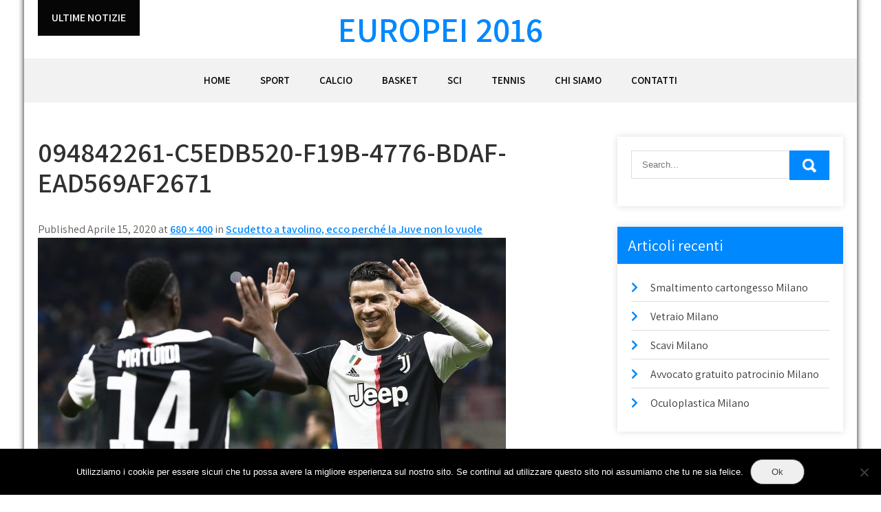

--- FILE ---
content_type: text/html; charset=UTF-8
request_url: https://www.europei2016.it/2020/04/15/scudetto-a-tavolino-ecco-perche-la-juve-non-lo-vuole/094842261-c5edb520-f19b-4776-bdaf-ead569af2671/
body_size: 9918
content:
<!DOCTYPE html>
<html dir="ltr" lang="it-IT" prefix="og: https://ogp.me/ns#">
<head>
<meta charset="UTF-8">
<meta name="viewport" content="width=device-width, initial-scale=1">
<link rel="profile" href="https://gmpg.org/xfn/11">
<title>094842261-c5edb520-f19b-4776-bdaf-ead569af2671 | Europei 2016</title>

		<!-- All in One SEO 4.9.3 - aioseo.com -->
	<meta name="robots" content="max-image-preview:large" />
	<meta name="author" content="admin"/>
	<link rel="canonical" href="https://www.europei2016.it/2020/04/15/scudetto-a-tavolino-ecco-perche-la-juve-non-lo-vuole/094842261-c5edb520-f19b-4776-bdaf-ead569af2671/#main" />
	<meta name="generator" content="All in One SEO (AIOSEO) 4.9.3" />
		<meta property="og:locale" content="it_IT" />
		<meta property="og:site_name" content="Europei 2016 |" />
		<meta property="og:type" content="article" />
		<meta property="og:title" content="094842261-c5edb520-f19b-4776-bdaf-ead569af2671 | Europei 2016" />
		<meta property="og:url" content="https://www.europei2016.it/2020/04/15/scudetto-a-tavolino-ecco-perche-la-juve-non-lo-vuole/094842261-c5edb520-f19b-4776-bdaf-ead569af2671/#main" />
		<meta property="article:published_time" content="2020-04-15T10:20:20+00:00" />
		<meta property="article:modified_time" content="2020-04-15T10:20:20+00:00" />
		<meta name="twitter:card" content="summary" />
		<meta name="twitter:title" content="094842261-c5edb520-f19b-4776-bdaf-ead569af2671 | Europei 2016" />
		<script type="application/ld+json" class="aioseo-schema">
			{"@context":"https:\/\/schema.org","@graph":[{"@type":"BreadcrumbList","@id":"https:\/\/www.europei2016.it\/2020\/04\/15\/scudetto-a-tavolino-ecco-perche-la-juve-non-lo-vuole\/094842261-c5edb520-f19b-4776-bdaf-ead569af2671\/#main#breadcrumblist","itemListElement":[{"@type":"ListItem","@id":"https:\/\/www.europei2016.it#listItem","position":1,"name":"Home","item":"https:\/\/www.europei2016.it","nextItem":{"@type":"ListItem","@id":"https:\/\/www.europei2016.it\/2020\/04\/15\/scudetto-a-tavolino-ecco-perche-la-juve-non-lo-vuole\/094842261-c5edb520-f19b-4776-bdaf-ead569af2671\/#main#listItem","name":"094842261-c5edb520-f19b-4776-bdaf-ead569af2671"}},{"@type":"ListItem","@id":"https:\/\/www.europei2016.it\/2020\/04\/15\/scudetto-a-tavolino-ecco-perche-la-juve-non-lo-vuole\/094842261-c5edb520-f19b-4776-bdaf-ead569af2671\/#main#listItem","position":2,"name":"094842261-c5edb520-f19b-4776-bdaf-ead569af2671","previousItem":{"@type":"ListItem","@id":"https:\/\/www.europei2016.it#listItem","name":"Home"}}]},{"@type":"ItemPage","@id":"https:\/\/www.europei2016.it\/2020\/04\/15\/scudetto-a-tavolino-ecco-perche-la-juve-non-lo-vuole\/094842261-c5edb520-f19b-4776-bdaf-ead569af2671\/#main#itempage","url":"https:\/\/www.europei2016.it\/2020\/04\/15\/scudetto-a-tavolino-ecco-perche-la-juve-non-lo-vuole\/094842261-c5edb520-f19b-4776-bdaf-ead569af2671\/#main","name":"094842261-c5edb520-f19b-4776-bdaf-ead569af2671 | Europei 2016","inLanguage":"it-IT","isPartOf":{"@id":"https:\/\/www.europei2016.it\/#website"},"breadcrumb":{"@id":"https:\/\/www.europei2016.it\/2020\/04\/15\/scudetto-a-tavolino-ecco-perche-la-juve-non-lo-vuole\/094842261-c5edb520-f19b-4776-bdaf-ead569af2671\/#main#breadcrumblist"},"author":{"@id":"https:\/\/www.europei2016.it\/author\/admin\/#author"},"creator":{"@id":"https:\/\/www.europei2016.it\/author\/admin\/#author"},"datePublished":"2020-04-15T12:20:20+02:00","dateModified":"2020-04-15T12:20:20+02:00"},{"@type":"Organization","@id":"https:\/\/www.europei2016.it\/#organization","name":"Europei 2016","url":"https:\/\/www.europei2016.it\/"},{"@type":"Person","@id":"https:\/\/www.europei2016.it\/author\/admin\/#author","url":"https:\/\/www.europei2016.it\/author\/admin\/","name":"admin","image":{"@type":"ImageObject","@id":"https:\/\/www.europei2016.it\/2020\/04\/15\/scudetto-a-tavolino-ecco-perche-la-juve-non-lo-vuole\/094842261-c5edb520-f19b-4776-bdaf-ead569af2671\/#main#authorImage","url":"https:\/\/secure.gravatar.com\/avatar\/3896b448748f75e08ad5388f01daee53092e46f0d3496c1934d93aa9359497b6?s=96&d=mm&r=g","width":96,"height":96,"caption":"admin"}},{"@type":"WebSite","@id":"https:\/\/www.europei2016.it\/#website","url":"https:\/\/www.europei2016.it\/","name":"Europei 2016","inLanguage":"it-IT","publisher":{"@id":"https:\/\/www.europei2016.it\/#organization"}}]}
		</script>
		<!-- All in One SEO -->

<link rel='dns-prefetch' href='//fonts.googleapis.com' />
<link rel="alternate" type="application/rss+xml" title="Europei 2016 &raquo; Feed" href="https://www.europei2016.it/feed/" />
<link rel="alternate" title="oEmbed (JSON)" type="application/json+oembed" href="https://www.europei2016.it/wp-json/oembed/1.0/embed?url=https%3A%2F%2Fwww.europei2016.it%2F2020%2F04%2F15%2Fscudetto-a-tavolino-ecco-perche-la-juve-non-lo-vuole%2F094842261-c5edb520-f19b-4776-bdaf-ead569af2671%2F%23main" />
<link rel="alternate" title="oEmbed (XML)" type="text/xml+oembed" href="https://www.europei2016.it/wp-json/oembed/1.0/embed?url=https%3A%2F%2Fwww.europei2016.it%2F2020%2F04%2F15%2Fscudetto-a-tavolino-ecco-perche-la-juve-non-lo-vuole%2F094842261-c5edb520-f19b-4776-bdaf-ead569af2671%2F%23main&#038;format=xml" />
<style id='wp-img-auto-sizes-contain-inline-css' type='text/css'>
img:is([sizes=auto i],[sizes^="auto," i]){contain-intrinsic-size:3000px 1500px}
/*# sourceURL=wp-img-auto-sizes-contain-inline-css */
</style>
<style id='wp-emoji-styles-inline-css' type='text/css'>

	img.wp-smiley, img.emoji {
		display: inline !important;
		border: none !important;
		box-shadow: none !important;
		height: 1em !important;
		width: 1em !important;
		margin: 0 0.07em !important;
		vertical-align: -0.1em !important;
		background: none !important;
		padding: 0 !important;
	}
/*# sourceURL=wp-emoji-styles-inline-css */
</style>
<style id='wp-block-library-inline-css' type='text/css'>
:root{--wp-block-synced-color:#7a00df;--wp-block-synced-color--rgb:122,0,223;--wp-bound-block-color:var(--wp-block-synced-color);--wp-editor-canvas-background:#ddd;--wp-admin-theme-color:#007cba;--wp-admin-theme-color--rgb:0,124,186;--wp-admin-theme-color-darker-10:#006ba1;--wp-admin-theme-color-darker-10--rgb:0,107,160.5;--wp-admin-theme-color-darker-20:#005a87;--wp-admin-theme-color-darker-20--rgb:0,90,135;--wp-admin-border-width-focus:2px}@media (min-resolution:192dpi){:root{--wp-admin-border-width-focus:1.5px}}.wp-element-button{cursor:pointer}:root .has-very-light-gray-background-color{background-color:#eee}:root .has-very-dark-gray-background-color{background-color:#313131}:root .has-very-light-gray-color{color:#eee}:root .has-very-dark-gray-color{color:#313131}:root .has-vivid-green-cyan-to-vivid-cyan-blue-gradient-background{background:linear-gradient(135deg,#00d084,#0693e3)}:root .has-purple-crush-gradient-background{background:linear-gradient(135deg,#34e2e4,#4721fb 50%,#ab1dfe)}:root .has-hazy-dawn-gradient-background{background:linear-gradient(135deg,#faaca8,#dad0ec)}:root .has-subdued-olive-gradient-background{background:linear-gradient(135deg,#fafae1,#67a671)}:root .has-atomic-cream-gradient-background{background:linear-gradient(135deg,#fdd79a,#004a59)}:root .has-nightshade-gradient-background{background:linear-gradient(135deg,#330968,#31cdcf)}:root .has-midnight-gradient-background{background:linear-gradient(135deg,#020381,#2874fc)}:root{--wp--preset--font-size--normal:16px;--wp--preset--font-size--huge:42px}.has-regular-font-size{font-size:1em}.has-larger-font-size{font-size:2.625em}.has-normal-font-size{font-size:var(--wp--preset--font-size--normal)}.has-huge-font-size{font-size:var(--wp--preset--font-size--huge)}.has-text-align-center{text-align:center}.has-text-align-left{text-align:left}.has-text-align-right{text-align:right}.has-fit-text{white-space:nowrap!important}#end-resizable-editor-section{display:none}.aligncenter{clear:both}.items-justified-left{justify-content:flex-start}.items-justified-center{justify-content:center}.items-justified-right{justify-content:flex-end}.items-justified-space-between{justify-content:space-between}.screen-reader-text{border:0;clip-path:inset(50%);height:1px;margin:-1px;overflow:hidden;padding:0;position:absolute;width:1px;word-wrap:normal!important}.screen-reader-text:focus{background-color:#ddd;clip-path:none;color:#444;display:block;font-size:1em;height:auto;left:5px;line-height:normal;padding:15px 23px 14px;text-decoration:none;top:5px;width:auto;z-index:100000}html :where(.has-border-color){border-style:solid}html :where([style*=border-top-color]){border-top-style:solid}html :where([style*=border-right-color]){border-right-style:solid}html :where([style*=border-bottom-color]){border-bottom-style:solid}html :where([style*=border-left-color]){border-left-style:solid}html :where([style*=border-width]){border-style:solid}html :where([style*=border-top-width]){border-top-style:solid}html :where([style*=border-right-width]){border-right-style:solid}html :where([style*=border-bottom-width]){border-bottom-style:solid}html :where([style*=border-left-width]){border-left-style:solid}html :where(img[class*=wp-image-]){height:auto;max-width:100%}:where(figure){margin:0 0 1em}html :where(.is-position-sticky){--wp-admin--admin-bar--position-offset:var(--wp-admin--admin-bar--height,0px)}@media screen and (max-width:600px){html :where(.is-position-sticky){--wp-admin--admin-bar--position-offset:0px}}

/*# sourceURL=wp-block-library-inline-css */
</style><style id='wp-block-paragraph-inline-css' type='text/css'>
.is-small-text{font-size:.875em}.is-regular-text{font-size:1em}.is-large-text{font-size:2.25em}.is-larger-text{font-size:3em}.has-drop-cap:not(:focus):first-letter{float:left;font-size:8.4em;font-style:normal;font-weight:100;line-height:.68;margin:.05em .1em 0 0;text-transform:uppercase}body.rtl .has-drop-cap:not(:focus):first-letter{float:none;margin-left:.1em}p.has-drop-cap.has-background{overflow:hidden}:root :where(p.has-background){padding:1.25em 2.375em}:where(p.has-text-color:not(.has-link-color)) a{color:inherit}p.has-text-align-left[style*="writing-mode:vertical-lr"],p.has-text-align-right[style*="writing-mode:vertical-rl"]{rotate:180deg}
/*# sourceURL=https://www.europei2016.it/wp-includes/blocks/paragraph/style.min.css */
</style>
<style id='global-styles-inline-css' type='text/css'>
:root{--wp--preset--aspect-ratio--square: 1;--wp--preset--aspect-ratio--4-3: 4/3;--wp--preset--aspect-ratio--3-4: 3/4;--wp--preset--aspect-ratio--3-2: 3/2;--wp--preset--aspect-ratio--2-3: 2/3;--wp--preset--aspect-ratio--16-9: 16/9;--wp--preset--aspect-ratio--9-16: 9/16;--wp--preset--color--black: #000000;--wp--preset--color--cyan-bluish-gray: #abb8c3;--wp--preset--color--white: #ffffff;--wp--preset--color--pale-pink: #f78da7;--wp--preset--color--vivid-red: #cf2e2e;--wp--preset--color--luminous-vivid-orange: #ff6900;--wp--preset--color--luminous-vivid-amber: #fcb900;--wp--preset--color--light-green-cyan: #7bdcb5;--wp--preset--color--vivid-green-cyan: #00d084;--wp--preset--color--pale-cyan-blue: #8ed1fc;--wp--preset--color--vivid-cyan-blue: #0693e3;--wp--preset--color--vivid-purple: #9b51e0;--wp--preset--gradient--vivid-cyan-blue-to-vivid-purple: linear-gradient(135deg,rgb(6,147,227) 0%,rgb(155,81,224) 100%);--wp--preset--gradient--light-green-cyan-to-vivid-green-cyan: linear-gradient(135deg,rgb(122,220,180) 0%,rgb(0,208,130) 100%);--wp--preset--gradient--luminous-vivid-amber-to-luminous-vivid-orange: linear-gradient(135deg,rgb(252,185,0) 0%,rgb(255,105,0) 100%);--wp--preset--gradient--luminous-vivid-orange-to-vivid-red: linear-gradient(135deg,rgb(255,105,0) 0%,rgb(207,46,46) 100%);--wp--preset--gradient--very-light-gray-to-cyan-bluish-gray: linear-gradient(135deg,rgb(238,238,238) 0%,rgb(169,184,195) 100%);--wp--preset--gradient--cool-to-warm-spectrum: linear-gradient(135deg,rgb(74,234,220) 0%,rgb(151,120,209) 20%,rgb(207,42,186) 40%,rgb(238,44,130) 60%,rgb(251,105,98) 80%,rgb(254,248,76) 100%);--wp--preset--gradient--blush-light-purple: linear-gradient(135deg,rgb(255,206,236) 0%,rgb(152,150,240) 100%);--wp--preset--gradient--blush-bordeaux: linear-gradient(135deg,rgb(254,205,165) 0%,rgb(254,45,45) 50%,rgb(107,0,62) 100%);--wp--preset--gradient--luminous-dusk: linear-gradient(135deg,rgb(255,203,112) 0%,rgb(199,81,192) 50%,rgb(65,88,208) 100%);--wp--preset--gradient--pale-ocean: linear-gradient(135deg,rgb(255,245,203) 0%,rgb(182,227,212) 50%,rgb(51,167,181) 100%);--wp--preset--gradient--electric-grass: linear-gradient(135deg,rgb(202,248,128) 0%,rgb(113,206,126) 100%);--wp--preset--gradient--midnight: linear-gradient(135deg,rgb(2,3,129) 0%,rgb(40,116,252) 100%);--wp--preset--font-size--small: 13px;--wp--preset--font-size--medium: 20px;--wp--preset--font-size--large: 36px;--wp--preset--font-size--x-large: 42px;--wp--preset--spacing--20: 0.44rem;--wp--preset--spacing--30: 0.67rem;--wp--preset--spacing--40: 1rem;--wp--preset--spacing--50: 1.5rem;--wp--preset--spacing--60: 2.25rem;--wp--preset--spacing--70: 3.38rem;--wp--preset--spacing--80: 5.06rem;--wp--preset--shadow--natural: 6px 6px 9px rgba(0, 0, 0, 0.2);--wp--preset--shadow--deep: 12px 12px 50px rgba(0, 0, 0, 0.4);--wp--preset--shadow--sharp: 6px 6px 0px rgba(0, 0, 0, 0.2);--wp--preset--shadow--outlined: 6px 6px 0px -3px rgb(255, 255, 255), 6px 6px rgb(0, 0, 0);--wp--preset--shadow--crisp: 6px 6px 0px rgb(0, 0, 0);}:where(.is-layout-flex){gap: 0.5em;}:where(.is-layout-grid){gap: 0.5em;}body .is-layout-flex{display: flex;}.is-layout-flex{flex-wrap: wrap;align-items: center;}.is-layout-flex > :is(*, div){margin: 0;}body .is-layout-grid{display: grid;}.is-layout-grid > :is(*, div){margin: 0;}:where(.wp-block-columns.is-layout-flex){gap: 2em;}:where(.wp-block-columns.is-layout-grid){gap: 2em;}:where(.wp-block-post-template.is-layout-flex){gap: 1.25em;}:where(.wp-block-post-template.is-layout-grid){gap: 1.25em;}.has-black-color{color: var(--wp--preset--color--black) !important;}.has-cyan-bluish-gray-color{color: var(--wp--preset--color--cyan-bluish-gray) !important;}.has-white-color{color: var(--wp--preset--color--white) !important;}.has-pale-pink-color{color: var(--wp--preset--color--pale-pink) !important;}.has-vivid-red-color{color: var(--wp--preset--color--vivid-red) !important;}.has-luminous-vivid-orange-color{color: var(--wp--preset--color--luminous-vivid-orange) !important;}.has-luminous-vivid-amber-color{color: var(--wp--preset--color--luminous-vivid-amber) !important;}.has-light-green-cyan-color{color: var(--wp--preset--color--light-green-cyan) !important;}.has-vivid-green-cyan-color{color: var(--wp--preset--color--vivid-green-cyan) !important;}.has-pale-cyan-blue-color{color: var(--wp--preset--color--pale-cyan-blue) !important;}.has-vivid-cyan-blue-color{color: var(--wp--preset--color--vivid-cyan-blue) !important;}.has-vivid-purple-color{color: var(--wp--preset--color--vivid-purple) !important;}.has-black-background-color{background-color: var(--wp--preset--color--black) !important;}.has-cyan-bluish-gray-background-color{background-color: var(--wp--preset--color--cyan-bluish-gray) !important;}.has-white-background-color{background-color: var(--wp--preset--color--white) !important;}.has-pale-pink-background-color{background-color: var(--wp--preset--color--pale-pink) !important;}.has-vivid-red-background-color{background-color: var(--wp--preset--color--vivid-red) !important;}.has-luminous-vivid-orange-background-color{background-color: var(--wp--preset--color--luminous-vivid-orange) !important;}.has-luminous-vivid-amber-background-color{background-color: var(--wp--preset--color--luminous-vivid-amber) !important;}.has-light-green-cyan-background-color{background-color: var(--wp--preset--color--light-green-cyan) !important;}.has-vivid-green-cyan-background-color{background-color: var(--wp--preset--color--vivid-green-cyan) !important;}.has-pale-cyan-blue-background-color{background-color: var(--wp--preset--color--pale-cyan-blue) !important;}.has-vivid-cyan-blue-background-color{background-color: var(--wp--preset--color--vivid-cyan-blue) !important;}.has-vivid-purple-background-color{background-color: var(--wp--preset--color--vivid-purple) !important;}.has-black-border-color{border-color: var(--wp--preset--color--black) !important;}.has-cyan-bluish-gray-border-color{border-color: var(--wp--preset--color--cyan-bluish-gray) !important;}.has-white-border-color{border-color: var(--wp--preset--color--white) !important;}.has-pale-pink-border-color{border-color: var(--wp--preset--color--pale-pink) !important;}.has-vivid-red-border-color{border-color: var(--wp--preset--color--vivid-red) !important;}.has-luminous-vivid-orange-border-color{border-color: var(--wp--preset--color--luminous-vivid-orange) !important;}.has-luminous-vivid-amber-border-color{border-color: var(--wp--preset--color--luminous-vivid-amber) !important;}.has-light-green-cyan-border-color{border-color: var(--wp--preset--color--light-green-cyan) !important;}.has-vivid-green-cyan-border-color{border-color: var(--wp--preset--color--vivid-green-cyan) !important;}.has-pale-cyan-blue-border-color{border-color: var(--wp--preset--color--pale-cyan-blue) !important;}.has-vivid-cyan-blue-border-color{border-color: var(--wp--preset--color--vivid-cyan-blue) !important;}.has-vivid-purple-border-color{border-color: var(--wp--preset--color--vivid-purple) !important;}.has-vivid-cyan-blue-to-vivid-purple-gradient-background{background: var(--wp--preset--gradient--vivid-cyan-blue-to-vivid-purple) !important;}.has-light-green-cyan-to-vivid-green-cyan-gradient-background{background: var(--wp--preset--gradient--light-green-cyan-to-vivid-green-cyan) !important;}.has-luminous-vivid-amber-to-luminous-vivid-orange-gradient-background{background: var(--wp--preset--gradient--luminous-vivid-amber-to-luminous-vivid-orange) !important;}.has-luminous-vivid-orange-to-vivid-red-gradient-background{background: var(--wp--preset--gradient--luminous-vivid-orange-to-vivid-red) !important;}.has-very-light-gray-to-cyan-bluish-gray-gradient-background{background: var(--wp--preset--gradient--very-light-gray-to-cyan-bluish-gray) !important;}.has-cool-to-warm-spectrum-gradient-background{background: var(--wp--preset--gradient--cool-to-warm-spectrum) !important;}.has-blush-light-purple-gradient-background{background: var(--wp--preset--gradient--blush-light-purple) !important;}.has-blush-bordeaux-gradient-background{background: var(--wp--preset--gradient--blush-bordeaux) !important;}.has-luminous-dusk-gradient-background{background: var(--wp--preset--gradient--luminous-dusk) !important;}.has-pale-ocean-gradient-background{background: var(--wp--preset--gradient--pale-ocean) !important;}.has-electric-grass-gradient-background{background: var(--wp--preset--gradient--electric-grass) !important;}.has-midnight-gradient-background{background: var(--wp--preset--gradient--midnight) !important;}.has-small-font-size{font-size: var(--wp--preset--font-size--small) !important;}.has-medium-font-size{font-size: var(--wp--preset--font-size--medium) !important;}.has-large-font-size{font-size: var(--wp--preset--font-size--large) !important;}.has-x-large-font-size{font-size: var(--wp--preset--font-size--x-large) !important;}
/*# sourceURL=global-styles-inline-css */
</style>

<style id='classic-theme-styles-inline-css' type='text/css'>
/*! This file is auto-generated */
.wp-block-button__link{color:#fff;background-color:#32373c;border-radius:9999px;box-shadow:none;text-decoration:none;padding:calc(.667em + 2px) calc(1.333em + 2px);font-size:1.125em}.wp-block-file__button{background:#32373c;color:#fff;text-decoration:none}
/*# sourceURL=/wp-includes/css/classic-themes.min.css */
</style>
<link rel='stylesheet' id='contact-form-7-css' href='https://www.europei2016.it/wp-content/plugins/contact-form-7/includes/css/styles.css?ver=6.1.4' type='text/css' media='all' />
<link rel='stylesheet' id='cookie-notice-front-css' href='https://www.europei2016.it/wp-content/plugins/cookie-notice/css/front.min.css?ver=2.5.11' type='text/css' media='all' />
<link rel='stylesheet' id='grace-news-font-css' href='//fonts.googleapis.com/css?family=Assistant%3A300%2C400%2C600&#038;ver=6.9' type='text/css' media='all' />
<link rel='stylesheet' id='grace-news-basic-style-css' href='https://www.europei2016.it/wp-content/themes/grace-news/style.css?ver=6.9' type='text/css' media='all' />
<link rel='stylesheet' id='nivo-slider-css' href='https://www.europei2016.it/wp-content/themes/grace-news/css/nivo-slider.css?ver=6.9' type='text/css' media='all' />
<link rel='stylesheet' id='fontawesome-all-style-css' href='https://www.europei2016.it/wp-content/themes/grace-news/fontsawesome/css/fontawesome-all.css?ver=6.9' type='text/css' media='all' />
<link rel='stylesheet' id='grace-news-responsive-css' href='https://www.europei2016.it/wp-content/themes/grace-news/css/responsive.css?ver=6.9' type='text/css' media='all' />
<link rel='stylesheet' id='hover-min-css' href='https://www.europei2016.it/wp-content/themes/grace-news/css/hover-min.css?ver=6.9' type='text/css' media='all' />
<script type="text/javascript" id="cookie-notice-front-js-before">
/* <![CDATA[ */
var cnArgs = {"ajaxUrl":"https:\/\/www.europei2016.it\/wp-admin\/admin-ajax.php","nonce":"f0de9665d1","hideEffect":"fade","position":"bottom","onScroll":false,"onScrollOffset":100,"onClick":false,"cookieName":"cookie_notice_accepted","cookieTime":2592000,"cookieTimeRejected":2592000,"globalCookie":false,"redirection":false,"cache":false,"revokeCookies":false,"revokeCookiesOpt":"automatic"};

//# sourceURL=cookie-notice-front-js-before
/* ]]> */
</script>
<script type="text/javascript" src="https://www.europei2016.it/wp-content/plugins/cookie-notice/js/front.min.js?ver=2.5.11" id="cookie-notice-front-js"></script>
<script type="text/javascript" src="https://www.europei2016.it/wp-includes/js/jquery/jquery.min.js?ver=3.7.1" id="jquery-core-js"></script>
<script type="text/javascript" src="https://www.europei2016.it/wp-includes/js/jquery/jquery-migrate.min.js?ver=3.4.1" id="jquery-migrate-js"></script>
<script type="text/javascript" src="https://www.europei2016.it/wp-content/themes/grace-news/js/jquery.nivo.slider.js?ver=6.9" id="jquery-nivo-slider-js"></script>
<script type="text/javascript" src="https://www.europei2016.it/wp-content/themes/grace-news/js/editable.js?ver=6.9" id="grace-news-editable-js"></script>
<link rel="https://api.w.org/" href="https://www.europei2016.it/wp-json/" /><link rel="alternate" title="JSON" type="application/json" href="https://www.europei2016.it/wp-json/wp/v2/media/380" /><link rel="EditURI" type="application/rsd+xml" title="RSD" href="https://www.europei2016.it/xmlrpc.php?rsd" />
<meta name="generator" content="WordPress 6.9" />
<link rel='shortlink' href='https://www.europei2016.it/?p=380' />
	<style type="text/css"> 					
        a, .recentpost_listing h2 a:hover,
        #sidebar ul li a:hover,	
		.grace_navi ul li a:hover, 
	    .grace_navi ul li.current-menu-item a,
	    .grace_navi ul li.current-menu-parent a.parent,
	    .grace_navi ul li.current-menu-item ul.sub-menu li a:hover,				
        .recentpost_listing h3 a:hover,		
        .postmeta a:hover,		
        .button:hover,			
		.services_3_column:hover h3 a,
		.welcome_content_column h3 span       				
            { color:#0088ff;}					 
            
        .pagination ul li .current, .pagination ul li a:hover, 
        #commentform input#submit:hover,		
        .nivo-controlNav a.active,				
        .learnmore,
		a.blogreadmore,
		.welcome_content_column .btnstyle1,		
		.nivo-caption .slide_morebtn,													
        #sidebar .search-form input.search-submit,				
        .wpcf7 input[type='submit'],	
		nav.pagination .page-numbers:hover,			
        nav.pagination .page-numbers.current,
		.blogpost_cat a,
        .toggle a	
            { background-color:#0088ff;}
			
		.nivo-caption .slide_morebtn:hover,		
		.tagcloud a:hover,		
		.welcome_content_column p,		
		blockquote	        
            { border-color:#0088ff;}
			
		button:focus,
		input[type="button"]:focus,
		input[type="reset"]:focus,
		input[type="submit"]:focus,
		input[type="text"]:focus,
		input[type="email"]:focus,
		input[type="url"]:focus,
		input[type="password"]:focus,
		input[type="search"]:focus,
		input[type="number"]:focus,
		input[type="tel"]:focus,
		input[type="range"]:focus,
		input[type="date"]:focus,
		input[type="month"]:focus,
		input[type="week"]:focus,
		input[type="time"]:focus,
		input[type="datetime"]:focus,
		input[type="datetime-local"]:focus,
		input[type="color"]:focus,
		textarea:focus,
		a:focus	        
            { border-color:#0088ff;}			
			
         	
    </style> 
	<style type="text/css">
			.site-header{
			background: url() no-repeat;
			background-position: center top;
		}
		.logo h1 a { color:#0088ff;}
		
	</style>
    
    </head>
<body data-rsssl=1 class="attachment wp-singular attachment-template-default single single-attachment postid-380 attachmentid-380 attachment-jpeg wp-embed-responsive wp-theme-grace-news cookies-not-set">
<a class="skip-link screen-reader-text" href="#contentbx_grace_news">
Skip to content</a>
<div id="site_layout" class="boxlayout">

<div class="header-top">
<div class="container"> 
   
    <div class="tickerarea">    
                   <div class="newsticker">Ultime notizie</div>
                
                
    </div><!--end tickerarea-->
     
    
     
	<div class="clear"></div>
  </div>
</div>


<div class="site-header siteinner"> 
  <div class="container"> 
     <div class="logo">
                   <h1><a href="https://www.europei2016.it/" rel="home">Europei 2016</a></h1>
                  </div><!-- logo -->
  </div><!-- .container --> 
  
  <div class="header_navigation">  
	<div class="container">     
        <div class="toggle">
         <a class="toggleMenu" href="#">Menu</a>
       </div><!-- toggle --> 
         <div class="grace_navi">                   
            <div class="menu-main-container"><ul id="menu-main" class="menu"><li id="menu-item-11" class="menu-item menu-item-type-custom menu-item-object-custom menu-item-11"><a href="https://europei2016.it/">Home</a></li>
<li id="menu-item-257" class="menu-item menu-item-type-taxonomy menu-item-object-category menu-item-257"><a href="https://www.europei2016.it/category/sport/">Sport</a></li>
<li id="menu-item-256" class="menu-item menu-item-type-taxonomy menu-item-object-category menu-item-256"><a href="https://www.europei2016.it/category/calcio/">Calcio</a></li>
<li id="menu-item-258" class="menu-item menu-item-type-taxonomy menu-item-object-category menu-item-258"><a href="https://www.europei2016.it/category/basket/">Basket</a></li>
<li id="menu-item-259" class="menu-item menu-item-type-taxonomy menu-item-object-category menu-item-259"><a href="https://www.europei2016.it/category/sci/">Sci</a></li>
<li id="menu-item-260" class="menu-item menu-item-type-taxonomy menu-item-object-category menu-item-260"><a href="https://www.europei2016.it/category/tennis/">Tennis</a></li>
<li id="menu-item-17" class="menu-item menu-item-type-post_type menu-item-object-page menu-item-17"><a href="https://www.europei2016.it/chi-siamo/">Chi siamo</a></li>
<li id="menu-item-16" class="menu-item menu-item-type-post_type menu-item-object-page menu-item-16"><a href="https://www.europei2016.it/contatti/">Contatti</a></li>
</ul></div>         </div><!--.grace_navi -->    
    </div><!-- .container --> 
  </div><!--header_navigation-->
    
  </div><!--.site-header --> 
  

<div class="container">
     <div id="contentbx_grace_news">
        <section class="content_leftbx_grace_news">
			    
                <article id="post-380" class="post-380 attachment type-attachment status-inherit hentry">
                    <header class="entry-header">
                        <h1 class="entry-title">094842261-c5edb520-f19b-4776-bdaf-ead569af2671</h1>    
                        <div class="entry-meta">
                            Published Aprile 15, 2020 at <a href="https://www.europei2016.it/wp-content/uploads/2020/04/094842261-c5edb520-f19b-4776-bdaf-ead569af2671.jpg">680 &times; 400</a> in <a href="https://www.europei2016.it/2020/04/15/scudetto-a-tavolino-ecco-perche-la-juve-non-lo-vuole/">Scudetto a tavolino, ecco perché la Juve non lo vuole</a>                        </div><!-- .entry-meta -->
    
                        <nav role="navigation" id="image-navigation" class="image-navigation">
                            <div class="nav-previous"></div>
                            <div class="nav-next"></div>
                        </nav><!-- #image-navigation -->
                    </header><!-- .entry-header -->
    
                    <div class="entry-content">
                        <div class="entry-attachment">
                            <div class="attachment">
                                <a href="https://www.europei2016.it/wp-content/uploads/2020/04/094842261-c5edb520-f19b-4776-bdaf-ead569af2671.jpg" rel="attachment"><img width="680" height="400" src="https://www.europei2016.it/wp-content/uploads/2020/04/094842261-c5edb520-f19b-4776-bdaf-ead569af2671.jpg" class="attachment-1200x1200 size-1200x1200" alt="" decoding="async" fetchpriority="high" srcset="https://www.europei2016.it/wp-content/uploads/2020/04/094842261-c5edb520-f19b-4776-bdaf-ead569af2671.jpg 680w, https://www.europei2016.it/wp-content/uploads/2020/04/094842261-c5edb520-f19b-4776-bdaf-ead569af2671-300x176.jpg 300w" sizes="(max-width: 680px) 100vw, 680px" /></a>                            </div><!-- .attachment -->
    
                                                    </div><!-- .entry-attachment -->
    
                                            </div><!-- .entry-content -->
    
                                    </article><!-- #post-## -->
    
                    
                      

        </section>
        <div id="sidebar">    
    <aside id="search-2" class="widget widget_search"><form role="search" method="get" class="search-form" action="https://www.europei2016.it/">
	<label>
		<input type="search" class="search-field" placeholder="Search..." value="" name="s">
	</label>
	<input type="submit" class="search-submit" value="Search">
</form>
</aside>
		<aside id="recent-posts-2" class="widget widget_recent_entries">
		<h3 class="widget-title">Articoli recenti</h3>
		<ul>
											<li>
					<a href="https://www.europei2016.it/2026/01/21/smaltimento-cartongesso-milano/">Smaltimento cartongesso Milano</a>
									</li>
											<li>
					<a href="https://www.europei2016.it/2026/01/19/vetraio-a-milano/">Vetraio Milano</a>
									</li>
											<li>
					<a href="https://www.europei2016.it/2026/01/16/scavi-milano/">Scavi Milano</a>
									</li>
											<li>
					<a href="https://www.europei2016.it/2026/01/14/avvocato-gratuito-patrocinio-milano/">Avvocato gratuito patrocinio Milano</a>
									</li>
											<li>
					<a href="https://www.europei2016.it/2026/01/13/oculoplastica-milano/">Oculoplastica Milano</a>
									</li>
					</ul>

		</aside><aside id="categories-2" class="widget widget_categories"><h3 class="widget-title">Categorie</h3>
			<ul>
					<li class="cat-item cat-item-17"><a href="https://www.europei2016.it/category/basket/">Basket</a>
</li>
	<li class="cat-item cat-item-5"><a href="https://www.europei2016.it/category/calcio/">Calcio</a>
</li>
	<li class="cat-item cat-item-114"><a href="https://www.europei2016.it/category/formula-1/">Formula 1</a>
</li>
	<li class="cat-item cat-item-516"><a href="https://www.europei2016.it/category/infissi/">Infissi</a>
</li>
	<li class="cat-item cat-item-201"><a href="https://www.europei2016.it/category/motogp/">MotoGP</a>
</li>
	<li class="cat-item cat-item-26"><a href="https://www.europei2016.it/category/sci/">Sci</a>
</li>
	<li class="cat-item cat-item-361"><a href="https://www.europei2016.it/category/servizi/">Servizi</a>
</li>
	<li class="cat-item cat-item-3"><a href="https://www.europei2016.it/category/sport/">Sport</a>
</li>
	<li class="cat-item cat-item-34"><a href="https://www.europei2016.it/category/tennis/">Tennis</a>
</li>
	<li class="cat-item cat-item-1"><a href="https://www.europei2016.it/category/uncategorized/">Uncategorized</a>
</li>
			</ul>

			</aside><aside id="block-3" class="widget widget_block widget_text">
<a href='https://forsage.io/b/e8a99y' target='_blank'><img src='https://forsage.io/docs/b/Forsage_300.png'/></a>
</aside>	
</div><!-- sidebar -->        <div class="clear"></div>
    </div>
</div>


<div class="footer-wrapper"> 
        <div class="footer-copyright"> 
            <div class="container">
                <div class="powerby">
				  Europei 2016 - Proudly Powered by WordPress               
                </div>	
                <div class="design-by">Theme by Grace Themes</div>
                <div class="clear"></div>
                
                
               
                
                
             </div><!--end .container-->             
        </div><!--end .footer-copyright-->  
                     
     </div><!--end #footer-wrapper-->
</div><!--#end site_layout-->

<script type="speculationrules">
{"prefetch":[{"source":"document","where":{"and":[{"href_matches":"/*"},{"not":{"href_matches":["/wp-*.php","/wp-admin/*","/wp-content/uploads/*","/wp-content/*","/wp-content/plugins/*","/wp-content/themes/grace-news/*","/*\\?(.+)"]}},{"not":{"selector_matches":"a[rel~=\"nofollow\"]"}},{"not":{"selector_matches":".no-prefetch, .no-prefetch a"}}]},"eagerness":"conservative"}]}
</script>
	<script>
	/(trident|msie)/i.test(navigator.userAgent)&&document.getElementById&&window.addEventListener&&window.addEventListener("hashchange",function(){var t,e=location.hash.substring(1);/^[A-z0-9_-]+$/.test(e)&&(t=document.getElementById(e))&&(/^(?:a|select|input|button|textarea)$/i.test(t.tagName)||(t.tabIndex=-1),t.focus())},!1);
	</script>
	<script type="text/javascript" src="https://www.europei2016.it/wp-includes/js/dist/hooks.min.js?ver=dd5603f07f9220ed27f1" id="wp-hooks-js"></script>
<script type="text/javascript" src="https://www.europei2016.it/wp-includes/js/dist/i18n.min.js?ver=c26c3dc7bed366793375" id="wp-i18n-js"></script>
<script type="text/javascript" id="wp-i18n-js-after">
/* <![CDATA[ */
wp.i18n.setLocaleData( { 'text direction\u0004ltr': [ 'ltr' ] } );
//# sourceURL=wp-i18n-js-after
/* ]]> */
</script>
<script type="text/javascript" src="https://www.europei2016.it/wp-content/plugins/contact-form-7/includes/swv/js/index.js?ver=6.1.4" id="swv-js"></script>
<script type="text/javascript" id="contact-form-7-js-translations">
/* <![CDATA[ */
( function( domain, translations ) {
	var localeData = translations.locale_data[ domain ] || translations.locale_data.messages;
	localeData[""].domain = domain;
	wp.i18n.setLocaleData( localeData, domain );
} )( "contact-form-7", {"translation-revision-date":"2026-01-14 20:31:08+0000","generator":"GlotPress\/4.0.3","domain":"messages","locale_data":{"messages":{"":{"domain":"messages","plural-forms":"nplurals=2; plural=n != 1;","lang":"it"},"This contact form is placed in the wrong place.":["Questo modulo di contatto \u00e8 posizionato nel posto sbagliato."],"Error:":["Errore:"]}},"comment":{"reference":"includes\/js\/index.js"}} );
//# sourceURL=contact-form-7-js-translations
/* ]]> */
</script>
<script type="text/javascript" id="contact-form-7-js-before">
/* <![CDATA[ */
var wpcf7 = {
    "api": {
        "root": "https:\/\/www.europei2016.it\/wp-json\/",
        "namespace": "contact-form-7\/v1"
    }
};
//# sourceURL=contact-form-7-js-before
/* ]]> */
</script>
<script type="text/javascript" src="https://www.europei2016.it/wp-content/plugins/contact-form-7/includes/js/index.js?ver=6.1.4" id="contact-form-7-js"></script>
<script id="wp-emoji-settings" type="application/json">
{"baseUrl":"https://s.w.org/images/core/emoji/17.0.2/72x72/","ext":".png","svgUrl":"https://s.w.org/images/core/emoji/17.0.2/svg/","svgExt":".svg","source":{"concatemoji":"https://www.europei2016.it/wp-includes/js/wp-emoji-release.min.js?ver=6.9"}}
</script>
<script type="module">
/* <![CDATA[ */
/*! This file is auto-generated */
const a=JSON.parse(document.getElementById("wp-emoji-settings").textContent),o=(window._wpemojiSettings=a,"wpEmojiSettingsSupports"),s=["flag","emoji"];function i(e){try{var t={supportTests:e,timestamp:(new Date).valueOf()};sessionStorage.setItem(o,JSON.stringify(t))}catch(e){}}function c(e,t,n){e.clearRect(0,0,e.canvas.width,e.canvas.height),e.fillText(t,0,0);t=new Uint32Array(e.getImageData(0,0,e.canvas.width,e.canvas.height).data);e.clearRect(0,0,e.canvas.width,e.canvas.height),e.fillText(n,0,0);const a=new Uint32Array(e.getImageData(0,0,e.canvas.width,e.canvas.height).data);return t.every((e,t)=>e===a[t])}function p(e,t){e.clearRect(0,0,e.canvas.width,e.canvas.height),e.fillText(t,0,0);var n=e.getImageData(16,16,1,1);for(let e=0;e<n.data.length;e++)if(0!==n.data[e])return!1;return!0}function u(e,t,n,a){switch(t){case"flag":return n(e,"\ud83c\udff3\ufe0f\u200d\u26a7\ufe0f","\ud83c\udff3\ufe0f\u200b\u26a7\ufe0f")?!1:!n(e,"\ud83c\udde8\ud83c\uddf6","\ud83c\udde8\u200b\ud83c\uddf6")&&!n(e,"\ud83c\udff4\udb40\udc67\udb40\udc62\udb40\udc65\udb40\udc6e\udb40\udc67\udb40\udc7f","\ud83c\udff4\u200b\udb40\udc67\u200b\udb40\udc62\u200b\udb40\udc65\u200b\udb40\udc6e\u200b\udb40\udc67\u200b\udb40\udc7f");case"emoji":return!a(e,"\ud83e\u1fac8")}return!1}function f(e,t,n,a){let r;const o=(r="undefined"!=typeof WorkerGlobalScope&&self instanceof WorkerGlobalScope?new OffscreenCanvas(300,150):document.createElement("canvas")).getContext("2d",{willReadFrequently:!0}),s=(o.textBaseline="top",o.font="600 32px Arial",{});return e.forEach(e=>{s[e]=t(o,e,n,a)}),s}function r(e){var t=document.createElement("script");t.src=e,t.defer=!0,document.head.appendChild(t)}a.supports={everything:!0,everythingExceptFlag:!0},new Promise(t=>{let n=function(){try{var e=JSON.parse(sessionStorage.getItem(o));if("object"==typeof e&&"number"==typeof e.timestamp&&(new Date).valueOf()<e.timestamp+604800&&"object"==typeof e.supportTests)return e.supportTests}catch(e){}return null}();if(!n){if("undefined"!=typeof Worker&&"undefined"!=typeof OffscreenCanvas&&"undefined"!=typeof URL&&URL.createObjectURL&&"undefined"!=typeof Blob)try{var e="postMessage("+f.toString()+"("+[JSON.stringify(s),u.toString(),c.toString(),p.toString()].join(",")+"));",a=new Blob([e],{type:"text/javascript"});const r=new Worker(URL.createObjectURL(a),{name:"wpTestEmojiSupports"});return void(r.onmessage=e=>{i(n=e.data),r.terminate(),t(n)})}catch(e){}i(n=f(s,u,c,p))}t(n)}).then(e=>{for(const n in e)a.supports[n]=e[n],a.supports.everything=a.supports.everything&&a.supports[n],"flag"!==n&&(a.supports.everythingExceptFlag=a.supports.everythingExceptFlag&&a.supports[n]);var t;a.supports.everythingExceptFlag=a.supports.everythingExceptFlag&&!a.supports.flag,a.supports.everything||((t=a.source||{}).concatemoji?r(t.concatemoji):t.wpemoji&&t.twemoji&&(r(t.twemoji),r(t.wpemoji)))});
//# sourceURL=https://www.europei2016.it/wp-includes/js/wp-emoji-loader.min.js
/* ]]> */
</script>

		<!-- Cookie Notice plugin v2.5.11 by Hu-manity.co https://hu-manity.co/ -->
		<div id="cookie-notice" role="dialog" class="cookie-notice-hidden cookie-revoke-hidden cn-position-bottom" aria-label="Cookie Notice" style="background-color: rgba(0,0,0,1);"><div class="cookie-notice-container" style="color: #fff"><span id="cn-notice-text" class="cn-text-container">Utilizziamo i cookie per essere sicuri che tu possa avere la migliore esperienza sul nostro sito. Se continui ad utilizzare questo sito noi assumiamo che tu ne sia felice.</span><span id="cn-notice-buttons" class="cn-buttons-container"><button id="cn-accept-cookie" data-cookie-set="accept" class="cn-set-cookie cn-button cn-button-custom button" aria-label="Ok">Ok</button></span><button type="button" id="cn-close-notice" data-cookie-set="accept" class="cn-close-icon" aria-label="No"></button></div>
			
		</div>
		<!-- / Cookie Notice plugin --></body>
</html>

--- FILE ---
content_type: text/css
request_url: https://www.europei2016.it/wp-content/themes/grace-news/css/responsive.css?ver=6.9
body_size: 1421
content:
/* Mobile Portrait View */
@media screen and (max-width:767px) {
*{box-sizing:border-box;}
.left, .right, .copyright-txt, .design-by, .powerby{ float:none; text-align:center;}
.container { width:auto; padding:0 20px;}
.site-header{ position:relative;}
/*coloumn css*/
.post-thumb{ width:100%; float:none; margin:0 0 10px;}
/*sidebar css*/
#sidebar{ width:100%; float:none;}
.content-area{ width:auto; margin:0; padding:50px 20px;}
.content_leftbx_grace_news{ width:auto; float:none;}
#services_wrapper{ padding:40px 0;}
.column_3content_box{ float:none; width:100%;}
.services_3_column h3{ font-size:24px !important;}
.welcome_content_column h3 span{ font-size:40px;}
.site_hdr_right{ float:none;}
.hdrtop_social{ padding:10px 20px;}
.tickerarea{ float:none; width:100%;}
.logo h1{ font-size:32px; margin:0;}

/*slider css*/
#slider{ top:0; margin:0;}
.nivo-caption, .custominfo{ width:80%; padding:0; }
.nivo-caption h2{ font-size:20px !important; line-height:20px !important; margin:0 0 15px !important;}
.custominfo h2 span{ font-size:20px !important; display: inline;}
.nivo-caption p{ line-height:16px; font-size:14px; margin-bottom:20px;}
.nivo-caption .slide_morebtn{ padding:5px 20px; font-size:12px;}
.nivo-directionNav a{ top:35% !important;}
.nivo-controlNav{ display:none !important;}
a.nivo-prevNav{ left:1%;}
a.nivo-nextNav{right:1%;}
.welcome_imagebx, .welcome_content_column{ float:none; width:auto; margin:0 0 25px 0;}
#second_features_section{ margin:0; padding:30px 0;}
h2.section_title{ font-size:34px; margin-bottom:25px;}
/*front blog post*/

.wpcf7 input[type="text"], .wpcf7 input[type="tel"], .wpcf7 input[type="email"], .wpcf7 textarea{ width:100%;}
#site_layout{ width:100%;}
.welcome_content_column h3{ font-size:24px;}
#about_wrapper{ padding-bottom:30px;}
.recentpost_listing .post-thumb{ width:auto; height:auto; overflow:hidden; float:none; margin:0 0 25px 0;}
.recentpost_listing .post-thumb img{ height:auto; min-height: inherit;}
.recentpost_listing, .recentpost_listing.post3col{ float:none; width:100%; margin:0 0 30px 0; padding:0;}
.contentbx_grace_news{ padding:30px 0;}



.services_3_column{ width:100%; float:none; margin:0 0 30px; }
.services_3_column .services_imgcol{ height:175px; float:none; margin:0 auto 10px auto;}
.services_3_column .services_imgcol img{ min-height:175px; }
.hdrtop_social{ position:relative;}
.site_hdr_right{ display:block;}

}

/* Mobile Landscape View */
@media screen and (min-width: 481px) and (max-width: 767px){
*{box-sizing:border-box;}
.container, .content-area{ width:440px; margin:0 auto;}
.nivo-controlNav{ display:none !important;}
.post-thumb{ width:50%; float:left; margin:5px 20px 10px 0;}
}
/* Mobile Landscape View */
@media screen and (min-width: 300px) and (max-width: 481px){
*{box-sizing:border-box;}
.nivo-caption, .custominfo{ width:90%; bottom:35%;}
.nivo-caption .slide_morebtn, .nivo-caption p{ display:none;}
.hdrtop_social{ padding:0; position:relative; text-align:center;}
.hdrtop_social a{ padding:0; padding:0 10px; display:inline-table; line-height:40px;}
.nivo-directionNav{ display:none;}
}

@media screen and (min-width:768px) and (max-width: 980px){
.site-header { width:100%; position:relative !important;}
.site-header{ position:relative; background-color:rgba(0, 0, 0, 0.9);}
#about_wrapper{ padding:40px 0 10px;}
.welcome_content_column h3{ font-size:34px;}
.nivo-directionNav a{ top:40%;}
.welcome_content_column{ padding-bottom:25px;}

.recentpost_listing .post-thumb{ height:150px;}
.recentpost_listing .post-thumb img{ min-height:150px;}
.column_3content_box{ float:none; width:100%; padding:20px;}
.column_3content_box h3{ font-size:15px;}
.footer-wrapper h5{ font-size:20px;}
.site_hdr_right{ float:none;}
.services_3_column .services_imgcol{ height:175px; float:none; margin:0 auto 10px auto;}
.services_3_column .services_imgcol img{ min-height:175px; }
.services_3_column h3{ font-size:24px !important;}
.welcome_content_column h3 span{ font-size:50px;}
.recentpost_listing .blogpost_imagebx{ height:125px;}
.recentpost_listing{ padding:0 15px;}
}

/* Tablet View */
@media screen and (max-width:1169px) and (min-width:768px) { 
*{box-sizing:border-box;}
.container { width:auto; padding:0 20px;}
/*slider css*/
.nivo-caption{ width:80%;}
.custominfo{ width:80%;}
.nivo-caption h2{ font-size:42px; line-height:45px;}
.content-area{ width:auto; margin:0; padding:50px 20px;}
.custominfo h2 span{ font-size:inherit; display:inline-block;}
#sidebar{ width:30%;}
.content_leftbx_grace_news{ width:65%;}
#site_layout{ width:100%;}
.welcome_content_column{ padding-bottom:25px;}
}

@media screen and (max-width:1169px) and (min-width:981px) { 
html{overflow-x:hidden; }
.nivo-caption{ bottom:25%;}
}

@media screen and (max-width: 980px){
.header_navigation{ background-color:transparent;}
.toggleMenu{display: block;}
.grace_navi{float:none; margin:0; position:relative; overflow-x:hidden; background-color:#fff; border-radius:0; top:0; border-bottom:none; display:block; }
.grace_navi ul{color:#000; width:100% !important; float:none !important; margin:0; padding:0;}
.grace_navi ul li{border-top:1px #cccccc solid; display:block; float:none; text-align:left; border-bottom:none !important}
.grace_navi ul li a{padding:5px 10px !important; display:block; color:#000; border:none; text-align:left;}
.grace_navi ul li a:hover, .grace_navi ul li.current_page_item a{color:#efc62c;  border:none !important; border-radius:0; text-shadow:none;}
.grace_navi ul li ul, .grace_navi ul li ul ul{ display:block !important; background: transparent !important;}
.grace_navi ul li ul li a:before{content:"\00BB \00a0";}
.grace_navi ul li ul li a{padding-left:20px !important; }
.grace_navi ul li ul li a, .grace_navi ul li.current-menu-ancestor a.parent{ border:none; border-radius:0;}
.grace_navi ul li ul li ul li a{padding-left:30px !important;}
.grace_navi ul li ul li ul li ul li a{padding-left:40px !important;}
.grace_navi ul li:hover > ul{ background:none !important; box-shadow:none;}
.grace_navi ul li:hover > ul{ background: transparent !important; width:auto !important; display:block; position: relative !important; left:0; right:0; top:0; padding:0;}
.grace_navi ul li:hover ul li ul, .grace_navi ul li:hover ul li:hover > ul, .grace_navi ul li:hover ul li:hover > ul li ul{  background: transparent !important; display:block; position:relative !important;  right:0; left:0; top:0;}
.grace_navi ul li:hover ul li:hover ul, .grace_navi ul li:hover ul li:hover ul li:hover ul{ left:0 !important;}
.grace_navi ul li ul li a{ color:#000;}
.site-header{ position:relative; }
iframe{ height:auto;}
.logo{ width:auto; float:none; text-align:center; padding:0; margin:0 auto; position:relative; padding:15px; }

}